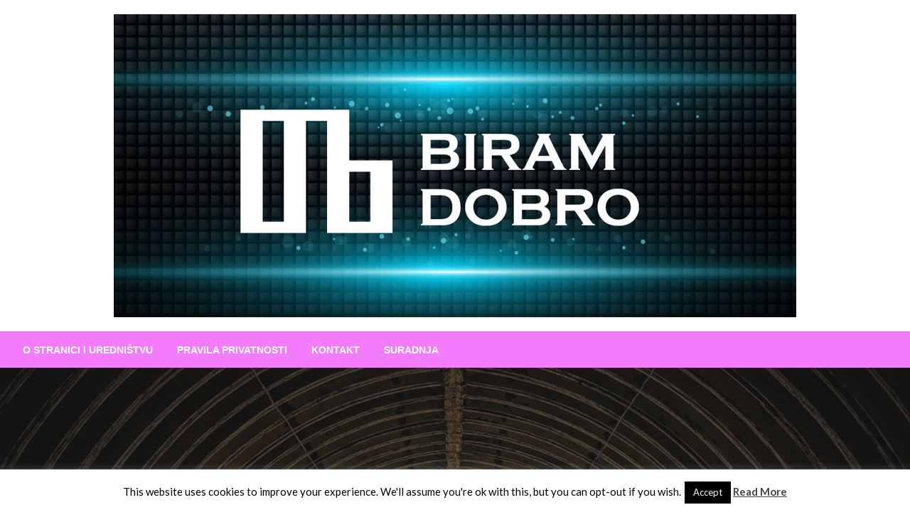

--- FILE ---
content_type: text/html; charset=UTF-8
request_url: https://biramdobro.com/najmlada-zrtva-ovcare-imala-je-samo-14-godina-htjeli-su-mu-ubiti-brata-plakao-je-pa-su-ostavili-brata-a-odveli-njega/
body_size: 19491
content:

<!DOCTYPE html>
<html lang="hr">

<head>
	<meta http-equiv="Content-Type" content="text/html; charset=UTF-8" />
	<meta name="viewport" content="width=device-width, initial-scale=1.0">
			<link rel="pingback" href="https://biramdobro.com/c/xmlrpc.php" />
		<meta name='robots' content='index, follow, max-image-preview:large, max-snippet:-1, max-video-preview:-1' />

	<!-- This site is optimized with the Yoast SEO plugin v19.4 - https://yoast.com/wordpress/plugins/seo/ -->
	<title>Najmlađa žrtva Ovčare imala je samo 14 godina: &quot;Htjeli su mu ubiti brata. Plakao je pa su ostavili brata, a odveli njega&quot; - Biram DOBRO</title>
	<link rel="canonical" href="https://biramdobro.com/najmlada-zrtva-ovcare-imala-je-samo-14-godina-htjeli-su-mu-ubiti-brata-plakao-je-pa-su-ostavili-brata-a-odveli-njega/" />
	<meta property="og:locale" content="hr_HR" />
	<meta property="og:type" content="article" />
	<meta property="og:title" content="Najmlađa žrtva Ovčare imala je samo 14 godina: &quot;Htjeli su mu ubiti brata. Plakao je pa su ostavili brata, a odveli njega&quot; - Biram DOBRO" />
	<meta property="og:description" content="Još jedna tužna obljetnica. U Vukovaru je odana počast žrtvama Veleprometa i Ovčare. Najmlađa žrtva na Ovčari imala je samo 14 godina. Za 59 osoba još uvijek se traga. Kroz hangare Veleprometa prošlo je deset tisuća zatočenika. Preživjeli se s..." />
	<meta property="og:url" content="https://biramdobro.com/najmlada-zrtva-ovcare-imala-je-samo-14-godina-htjeli-su-mu-ubiti-brata-plakao-je-pa-su-ostavili-brata-a-odveli-njega/" />
	<meta property="og:site_name" content="Biram DOBRO" />
	<meta property="article:publisher" content="https://www.facebook.com/biramdobro/" />
	<meta property="article:published_time" content="2021-11-25T13:27:48+00:00" />
	<meta property="article:modified_time" content="2021-11-25T13:28:02+00:00" />
	<meta property="og:image" content="https://biramdobro.com/data/uploads/2021/11/hangar-4127127_960_720.jpg" />
	<meta property="og:image:width" content="960" />
	<meta property="og:image:height" content="638" />
	<meta property="og:image:type" content="image/jpeg" />
	<meta name="author" content="Biram DOBRO" />
	<meta name="twitter:card" content="summary" />
	<meta name="twitter:label1" content="Written by" />
	<meta name="twitter:data1" content="Biram DOBRO" />
	<meta name="twitter:label2" content="Est. reading time" />
	<meta name="twitter:data2" content="2 minute" />
	<script type="application/ld+json" class="yoast-schema-graph">{"@context":"https://schema.org","@graph":[{"@type":"Organization","@id":"https://biramdobro.com/#organization","name":"Biram DOBRO","url":"https://biramdobro.com/","sameAs":["https://www.facebook.com/biramdobro/"],"logo":{"@type":"ImageObject","inLanguage":"hr","@id":"https://biramdobro.com/#/schema/logo/image/","url":"https://biramdobro.com/data/uploads/2025/04/cropped-491997023_10162801536382458_9033895457595705770_n-1-1.png","contentUrl":"https://biramdobro.com/data/uploads/2025/04/cropped-491997023_10162801536382458_9033895457595705770_n-1-1.png","width":960,"height":426,"caption":"Biram DOBRO"},"image":{"@id":"https://biramdobro.com/#/schema/logo/image/"}},{"@type":"WebSite","@id":"https://biramdobro.com/#website","url":"https://biramdobro.com/","name":"Biram DOBRO","description":"... jer BUDUĆNOST nema drugo IME!","publisher":{"@id":"https://biramdobro.com/#organization"},"potentialAction":[{"@type":"SearchAction","target":{"@type":"EntryPoint","urlTemplate":"https://biramdobro.com/?s={search_term_string}"},"query-input":"required name=search_term_string"}],"inLanguage":"hr"},{"@type":"ImageObject","inLanguage":"hr","@id":"https://biramdobro.com/najmlada-zrtva-ovcare-imala-je-samo-14-godina-htjeli-su-mu-ubiti-brata-plakao-je-pa-su-ostavili-brata-a-odveli-njega/#primaryimage","url":"https://biramdobro.com/data/uploads/2021/11/hangar-4127127_960_720.jpg","contentUrl":"https://biramdobro.com/data/uploads/2021/11/hangar-4127127_960_720.jpg","width":960,"height":638,"caption":"Izvor: pixabay.com"},{"@type":"WebPage","@id":"https://biramdobro.com/najmlada-zrtva-ovcare-imala-je-samo-14-godina-htjeli-su-mu-ubiti-brata-plakao-je-pa-su-ostavili-brata-a-odveli-njega/","url":"https://biramdobro.com/najmlada-zrtva-ovcare-imala-je-samo-14-godina-htjeli-su-mu-ubiti-brata-plakao-je-pa-su-ostavili-brata-a-odveli-njega/","name":"Najmlađa žrtva Ovčare imala je samo 14 godina: \"Htjeli su mu ubiti brata. Plakao je pa su ostavili brata, a odveli njega\" - Biram DOBRO","isPartOf":{"@id":"https://biramdobro.com/#website"},"primaryImageOfPage":{"@id":"https://biramdobro.com/najmlada-zrtva-ovcare-imala-je-samo-14-godina-htjeli-su-mu-ubiti-brata-plakao-je-pa-su-ostavili-brata-a-odveli-njega/#primaryimage"},"image":{"@id":"https://biramdobro.com/najmlada-zrtva-ovcare-imala-je-samo-14-godina-htjeli-su-mu-ubiti-brata-plakao-je-pa-su-ostavili-brata-a-odveli-njega/#primaryimage"},"thumbnailUrl":"https://biramdobro.com/data/uploads/2021/11/hangar-4127127_960_720.jpg","datePublished":"2021-11-25T13:27:48+00:00","dateModified":"2021-11-25T13:28:02+00:00","breadcrumb":{"@id":"https://biramdobro.com/najmlada-zrtva-ovcare-imala-je-samo-14-godina-htjeli-su-mu-ubiti-brata-plakao-je-pa-su-ostavili-brata-a-odveli-njega/#breadcrumb"},"inLanguage":"hr","potentialAction":[{"@type":"ReadAction","target":["https://biramdobro.com/najmlada-zrtva-ovcare-imala-je-samo-14-godina-htjeli-su-mu-ubiti-brata-plakao-je-pa-su-ostavili-brata-a-odveli-njega/"]}]},{"@type":"BreadcrumbList","@id":"https://biramdobro.com/najmlada-zrtva-ovcare-imala-je-samo-14-godina-htjeli-su-mu-ubiti-brata-plakao-je-pa-su-ostavili-brata-a-odveli-njega/#breadcrumb","itemListElement":[{"@type":"ListItem","position":1,"name":"Početna stranica","item":"https://biramdobro.com/"},{"@type":"ListItem","position":2,"name":"Najmlađa žrtva Ovčare imala je samo 14 godina: &#8220;Htjeli su mu ubiti brata. Plakao je pa su ostavili brata, a odveli njega&#8221;"}]},{"@type":"Article","@id":"https://biramdobro.com/najmlada-zrtva-ovcare-imala-je-samo-14-godina-htjeli-su-mu-ubiti-brata-plakao-je-pa-su-ostavili-brata-a-odveli-njega/#article","isPartOf":{"@id":"https://biramdobro.com/najmlada-zrtva-ovcare-imala-je-samo-14-godina-htjeli-su-mu-ubiti-brata-plakao-je-pa-su-ostavili-brata-a-odveli-njega/"},"author":{"name":"Biram DOBRO","@id":"https://biramdobro.com/#/schema/person/679d1f263a2648d507a7db488577f5d8"},"headline":"Najmlađa žrtva Ovčare imala je samo 14 godina: &#8220;Htjeli su mu ubiti brata. Plakao je pa su ostavili brata, a odveli njega&#8221;","datePublished":"2021-11-25T13:27:48+00:00","dateModified":"2021-11-25T13:28:02+00:00","mainEntityOfPage":{"@id":"https://biramdobro.com/najmlada-zrtva-ovcare-imala-je-samo-14-godina-htjeli-su-mu-ubiti-brata-plakao-je-pa-su-ostavili-brata-a-odveli-njega/"},"wordCount":327,"commentCount":0,"publisher":{"@id":"https://biramdobro.com/#organization"},"image":{"@id":"https://biramdobro.com/najmlada-zrtva-ovcare-imala-je-samo-14-godina-htjeli-su-mu-ubiti-brata-plakao-je-pa-su-ostavili-brata-a-odveli-njega/#primaryimage"},"thumbnailUrl":"https://biramdobro.com/data/uploads/2021/11/hangar-4127127_960_720.jpg","articleSection":["Domovinski rat"],"inLanguage":"hr","potentialAction":[{"@type":"CommentAction","name":"Comment","target":["https://biramdobro.com/najmlada-zrtva-ovcare-imala-je-samo-14-godina-htjeli-su-mu-ubiti-brata-plakao-je-pa-su-ostavili-brata-a-odveli-njega/#respond"]}]},{"@type":"Person","@id":"https://biramdobro.com/#/schema/person/679d1f263a2648d507a7db488577f5d8","name":"Biram DOBRO","image":{"@type":"ImageObject","inLanguage":"hr","@id":"https://biramdobro.com/#/schema/person/image/","url":"https://secure.gravatar.com/avatar/696e53e9088c443ff94a8ce6a5145680?s=96&d=mm&r=g","contentUrl":"https://secure.gravatar.com/avatar/696e53e9088c443ff94a8ce6a5145680?s=96&d=mm&r=g","caption":"Biram DOBRO"},"description":"Tekstovi Uredništva, gostujućih autora ili iz drugih medija."}]}</script>
	<!-- / Yoast SEO plugin. -->


<link rel='dns-prefetch' href='//fonts.googleapis.com' />
<link rel='dns-prefetch' href='//s.w.org' />
<link rel="alternate" type="application/rss+xml" title="Biram DOBRO &raquo; Kanal" href="https://biramdobro.com/feed/" />
<link rel="alternate" type="application/rss+xml" title="Biram DOBRO &raquo; Kanal komentara" href="https://biramdobro.com/comments/feed/" />
<link rel="alternate" type="application/rss+xml" title="Biram DOBRO &raquo; Najmlađa žrtva Ovčare imala je samo 14 godina: &#8220;Htjeli su mu ubiti brata. Plakao je pa su ostavili brata, a odveli njega&#8221; Kanal komentara" href="https://biramdobro.com/najmlada-zrtva-ovcare-imala-je-samo-14-godina-htjeli-su-mu-ubiti-brata-plakao-je-pa-su-ostavili-brata-a-odveli-njega/feed/" />
		<script type="text/javascript">
			window._wpemojiSettings = {"baseUrl":"https:\/\/s.w.org\/images\/core\/emoji\/13.1.0\/72x72\/","ext":".png","svgUrl":"https:\/\/s.w.org\/images\/core\/emoji\/13.1.0\/svg\/","svgExt":".svg","source":{"concatemoji":"https:\/\/biramdobro.com\/c\/wp-includes\/js\/wp-emoji-release.min.js?ver=5.8.2"}};
			!function(e,a,t){var n,r,o,i=a.createElement("canvas"),p=i.getContext&&i.getContext("2d");function s(e,t){var a=String.fromCharCode;p.clearRect(0,0,i.width,i.height),p.fillText(a.apply(this,e),0,0);e=i.toDataURL();return p.clearRect(0,0,i.width,i.height),p.fillText(a.apply(this,t),0,0),e===i.toDataURL()}function c(e){var t=a.createElement("script");t.src=e,t.defer=t.type="text/javascript",a.getElementsByTagName("head")[0].appendChild(t)}for(o=Array("flag","emoji"),t.supports={everything:!0,everythingExceptFlag:!0},r=0;r<o.length;r++)t.supports[o[r]]=function(e){if(!p||!p.fillText)return!1;switch(p.textBaseline="top",p.font="600 32px Arial",e){case"flag":return s([127987,65039,8205,9895,65039],[127987,65039,8203,9895,65039])?!1:!s([55356,56826,55356,56819],[55356,56826,8203,55356,56819])&&!s([55356,57332,56128,56423,56128,56418,56128,56421,56128,56430,56128,56423,56128,56447],[55356,57332,8203,56128,56423,8203,56128,56418,8203,56128,56421,8203,56128,56430,8203,56128,56423,8203,56128,56447]);case"emoji":return!s([10084,65039,8205,55357,56613],[10084,65039,8203,55357,56613])}return!1}(o[r]),t.supports.everything=t.supports.everything&&t.supports[o[r]],"flag"!==o[r]&&(t.supports.everythingExceptFlag=t.supports.everythingExceptFlag&&t.supports[o[r]]);t.supports.everythingExceptFlag=t.supports.everythingExceptFlag&&!t.supports.flag,t.DOMReady=!1,t.readyCallback=function(){t.DOMReady=!0},t.supports.everything||(n=function(){t.readyCallback()},a.addEventListener?(a.addEventListener("DOMContentLoaded",n,!1),e.addEventListener("load",n,!1)):(e.attachEvent("onload",n),a.attachEvent("onreadystatechange",function(){"complete"===a.readyState&&t.readyCallback()})),(n=t.source||{}).concatemoji?c(n.concatemoji):n.wpemoji&&n.twemoji&&(c(n.twemoji),c(n.wpemoji)))}(window,document,window._wpemojiSettings);
		</script>
		<style type="text/css">
img.wp-smiley,
img.emoji {
	display: inline !important;
	border: none !important;
	box-shadow: none !important;
	height: 1em !important;
	width: 1em !important;
	margin: 0 .07em !important;
	vertical-align: -0.1em !important;
	background: none !important;
	padding: 0 !important;
}
</style>
	<link rel='stylesheet' id='wp-block-library-css'  href='https://biramdobro.com/c/wp-includes/css/dist/block-library/style.min.css?ver=5.8.2' type='text/css' media='all' />
<style id='wp-block-library-theme-inline-css' type='text/css'>
#start-resizable-editor-section{display:none}.wp-block-audio figcaption{color:#555;font-size:13px;text-align:center}.is-dark-theme .wp-block-audio figcaption{color:hsla(0,0%,100%,.65)}.wp-block-code{font-family:Menlo,Consolas,monaco,monospace;color:#1e1e1e;padding:.8em 1em;border:1px solid #ddd;border-radius:4px}.wp-block-embed figcaption{color:#555;font-size:13px;text-align:center}.is-dark-theme .wp-block-embed figcaption{color:hsla(0,0%,100%,.65)}.blocks-gallery-caption{color:#555;font-size:13px;text-align:center}.is-dark-theme .blocks-gallery-caption{color:hsla(0,0%,100%,.65)}.wp-block-image figcaption{color:#555;font-size:13px;text-align:center}.is-dark-theme .wp-block-image figcaption{color:hsla(0,0%,100%,.65)}.wp-block-pullquote{border-top:4px solid;border-bottom:4px solid;margin-bottom:1.75em;color:currentColor}.wp-block-pullquote__citation,.wp-block-pullquote cite,.wp-block-pullquote footer{color:currentColor;text-transform:uppercase;font-size:.8125em;font-style:normal}.wp-block-quote{border-left:.25em solid;margin:0 0 1.75em;padding-left:1em}.wp-block-quote cite,.wp-block-quote footer{color:currentColor;font-size:.8125em;position:relative;font-style:normal}.wp-block-quote.has-text-align-right{border-left:none;border-right:.25em solid;padding-left:0;padding-right:1em}.wp-block-quote.has-text-align-center{border:none;padding-left:0}.wp-block-quote.is-large,.wp-block-quote.is-style-large{border:none}.wp-block-search .wp-block-search__label{font-weight:700}.wp-block-group.has-background{padding:1.25em 2.375em;margin-top:0;margin-bottom:0}.wp-block-separator{border:none;border-bottom:2px solid;margin-left:auto;margin-right:auto;opacity:.4}.wp-block-separator:not(.is-style-wide):not(.is-style-dots){width:100px}.wp-block-separator.has-background:not(.is-style-dots){border-bottom:none;height:1px}.wp-block-separator.has-background:not(.is-style-wide):not(.is-style-dots){height:2px}.wp-block-table thead{border-bottom:3px solid}.wp-block-table tfoot{border-top:3px solid}.wp-block-table td,.wp-block-table th{padding:.5em;border:1px solid;word-break:normal}.wp-block-table figcaption{color:#555;font-size:13px;text-align:center}.is-dark-theme .wp-block-table figcaption{color:hsla(0,0%,100%,.65)}.wp-block-video figcaption{color:#555;font-size:13px;text-align:center}.is-dark-theme .wp-block-video figcaption{color:hsla(0,0%,100%,.65)}.wp-block-template-part.has-background{padding:1.25em 2.375em;margin-top:0;margin-bottom:0}#end-resizable-editor-section{display:none}
</style>
<link rel='stylesheet' id='wc-blocks-vendors-style-css'  href='https://biramdobro.com/data/plugins/woocommerce/packages/woocommerce-blocks/build/wc-blocks-vendors-style.css?ver=7.2.2' type='text/css' media='all' />
<link rel='stylesheet' id='wc-blocks-style-css'  href='https://biramdobro.com/data/plugins/woocommerce/packages/woocommerce-blocks/build/wc-blocks-style.css?ver=7.2.2' type='text/css' media='all' />
<link rel='stylesheet' id='contact-form-7-css'  href='https://biramdobro.com/data/plugins/contact-form-7/includes/css/styles.css?ver=5.5.6.1' type='text/css' media='all' />
<link rel='stylesheet' id='cookie-law-info-css'  href='https://biramdobro.com/data/plugins/cookie-law-info/legacy/public/css/cookie-law-info-public.css?ver=3.3.9.1' type='text/css' media='all' />
<link rel='stylesheet' id='cookie-law-info-gdpr-css'  href='https://biramdobro.com/data/plugins/cookie-law-info/legacy/public/css/cookie-law-info-gdpr.css?ver=3.3.9.1' type='text/css' media='all' />
<link rel='stylesheet' id='woocommerce-layout-css'  href='https://biramdobro.com/data/plugins/woocommerce/assets/css/woocommerce-layout.css?ver=6.4.1' type='text/css' media='all' />
<link rel='stylesheet' id='woocommerce-smallscreen-css'  href='https://biramdobro.com/data/plugins/woocommerce/assets/css/woocommerce-smallscreen.css?ver=6.4.1' type='text/css' media='only screen and (max-width: 768px)' />
<link rel='stylesheet' id='woocommerce-general-css'  href='https://biramdobro.com/data/plugins/woocommerce/assets/css/woocommerce.css?ver=6.4.1' type='text/css' media='all' />
<style id='woocommerce-inline-inline-css' type='text/css'>
.woocommerce form .form-row .required { visibility: visible; }
</style>
<link rel='stylesheet' id='newspaperss_core-css'  href='https://biramdobro.com/data/themes/newspaperss/css/newspaperss.min.css?ver=1.0' type='text/css' media='all' />
<link rel='stylesheet' id='fontawesome-css'  href='https://biramdobro.com/data/themes/newspaperss/fonts/awesome/css/font-awesome.min.css?ver=1' type='text/css' media='all' />
<link rel='stylesheet' id='newspaperss-fonts-css'  href='//fonts.googleapis.com/css?family=Ubuntu%3A400%2C500%2C700%7CLato%3A400%2C700%2C400italic%2C700italic%7COpen+Sans%3A400%2C400italic%2C700&#038;subset=latin%2Clatin-ext' type='text/css' media='all' />
<link rel='stylesheet' id='newspaperss-style-css'  href='https://biramdobro.com/data/themes/seo-newspaper/style.css?ver=1.1.0' type='text/css' media='all' />
<style id='newspaperss-style-inline-css' type='text/css'>
.tagcloud a ,
	.post-cat-info a,
	.lates-post-warp .button.secondary,
	.comment-form .form-submit input#submit,
	a.box-comment-btn,
	.comment-form .form-submit input[type='submit'],
	h2.comment-reply-title,
	.widget_search .search-submit,
	.woocommerce nav.woocommerce-pagination ul li span.current,
	.woocommerce ul.products li.product .button,
	.woocommerce div.product form.cart .button,
	.woocommerce #respond input#submit.alt, .woocommerce a.button.alt,
	.woocommerce button.button.alt, .woocommerce input.button.alt,
	.woocommerce #respond input#submit, .woocommerce a.button,
	.woocommerce button.button, .woocommerce input.button,
	.pagination li a,
	.author-links a,
	#blog-content .navigation .nav-links .current,
	.bubbly-button,
	.scroll_to_top
	{
		color: #ffffff !important;
	}.tagcloud a:hover ,
		.post-cat-info a:hover,
		.lates-post-warp .button.secondary:hover,
		.comment-form .form-submit input#submit:hover,
		a.box-comment-btn:hover,
		.comment-form .form-submit input[type='submit']:hover,
		.widget_search .search-submit:hover,
		.pagination li a:hover,
		.author-links a:hover,
		.head-bottom-area  .is-dropdown-submenu .is-dropdown-submenu-item :hover,
		.woocommerce div.product div.summary a,
		.bubbly-button:hover,
		.slider-right .post-header .post-cat-info .cat-info-el:hover
		{
			color: #ffffff !important;
		}.slider-container .cat-info-el,
		.slider-right .post-header .post-cat-info .cat-info-el
		{
			color: #ffffff !important;
		}
		woocommerce-product-details__short-description,
		.woocommerce div.product .product_title,
		.woocommerce div.product p.price,
		.woocommerce div.product span.price
		{
			color: #232323 ;
		}#footer .top-footer-wrap .textwidget p,
		#footer .top-footer-wrap,
		#footer .block-content-recent .card-section .post-list .post-title a,
		#footer .block-content-recent .post-list .post-meta-info .meta-info-el,
		#footer .widget_nav_menu .widget li a,
		#footer .widget li a
		{
			color: #ffffff  ;
		}.head-bottom-area .dropdown.menu a,
	.search-wrap .search-field,
	.head-bottom-area .dropdown.menu .is-dropdown-submenu > li a,
	.home .head-bottom-area .dropdown.menu .current-menu-item a
	{
		color: #fff  ;
	}
	.search-wrap::before
	{
		background-color: #fff  ;
	}
	.search-wrap
	{
		border-color: #fff  ;
	}
	.main-menu .is-dropdown-submenu .is-dropdown-submenu-parent.opens-left > a::after,
	.is-dropdown-submenu .is-dropdown-submenu-parent.opens-right > a::after
	{
		border-right-color: #fff  ;
	}
</style>
<style id='akismet-widget-style-inline-css' type='text/css'>

			.a-stats {
				--akismet-color-mid-green: #357b49;
				--akismet-color-white: #fff;
				--akismet-color-light-grey: #f6f7f7;

				max-width: 350px;
				width: auto;
			}

			.a-stats * {
				all: unset;
				box-sizing: border-box;
			}

			.a-stats strong {
				font-weight: 600;
			}

			.a-stats a.a-stats__link,
			.a-stats a.a-stats__link:visited,
			.a-stats a.a-stats__link:active {
				background: var(--akismet-color-mid-green);
				border: none;
				box-shadow: none;
				border-radius: 8px;
				color: var(--akismet-color-white);
				cursor: pointer;
				display: block;
				font-family: -apple-system, BlinkMacSystemFont, 'Segoe UI', 'Roboto', 'Oxygen-Sans', 'Ubuntu', 'Cantarell', 'Helvetica Neue', sans-serif;
				font-weight: 500;
				padding: 12px;
				text-align: center;
				text-decoration: none;
				transition: all 0.2s ease;
			}

			/* Extra specificity to deal with TwentyTwentyOne focus style */
			.widget .a-stats a.a-stats__link:focus {
				background: var(--akismet-color-mid-green);
				color: var(--akismet-color-white);
				text-decoration: none;
			}

			.a-stats a.a-stats__link:hover {
				filter: brightness(110%);
				box-shadow: 0 4px 12px rgba(0, 0, 0, 0.06), 0 0 2px rgba(0, 0, 0, 0.16);
			}

			.a-stats .count {
				color: var(--akismet-color-white);
				display: block;
				font-size: 1.5em;
				line-height: 1.4;
				padding: 0 13px;
				white-space: nowrap;
			}
		
</style>
<link rel='stylesheet' id='better-framework-main-fonts-css'  href='https://fonts.googleapis.com/css?family=Roboto:400,700,500%7CFrank+Ruhl+Libre:500,700,400&#038;display=swap' type='text/css' media='all' />
<link rel='stylesheet' id='newspaperpaperss-style-parent-css'  href='https://biramdobro.com/data/themes/newspaperss/style.css?ver=5.8.2' type='text/css' media='all' />
<link rel='stylesheet' id='seonewspaper-style-css'  href='https://biramdobro.com/data/themes/seo-newspaper/style.css?ver=1.0.0' type='text/css' media='all' />
<script type='text/javascript' src='https://biramdobro.com/c/wp-includes/js/jquery/jquery.min.js?ver=3.6.0' id='jquery-core-js'></script>
<script type='text/javascript' src='https://biramdobro.com/c/wp-includes/js/jquery/jquery-migrate.min.js?ver=3.3.2' id='jquery-migrate-js'></script>
<script type='text/javascript' id='cookie-law-info-js-extra'>
/* <![CDATA[ */
var Cli_Data = {"nn_cookie_ids":[],"cookielist":[],"non_necessary_cookies":[],"ccpaEnabled":"","ccpaRegionBased":"","ccpaBarEnabled":"","strictlyEnabled":["necessary","obligatoire"],"ccpaType":"gdpr","js_blocking":"","custom_integration":"","triggerDomRefresh":"","secure_cookies":""};
var cli_cookiebar_settings = {"animate_speed_hide":"500","animate_speed_show":"500","background":"#fff","border":"#444","border_on":"","button_1_button_colour":"#000","button_1_button_hover":"#000000","button_1_link_colour":"#fff","button_1_as_button":"1","button_1_new_win":"","button_2_button_colour":"#333","button_2_button_hover":"#292929","button_2_link_colour":"#444","button_2_as_button":"","button_2_hidebar":"1","button_3_button_colour":"#000","button_3_button_hover":"#000000","button_3_link_colour":"#fff","button_3_as_button":"1","button_3_new_win":"","button_4_button_colour":"#000","button_4_button_hover":"#000000","button_4_link_colour":"#fff","button_4_as_button":"1","button_7_button_colour":"#61a229","button_7_button_hover":"#4e8221","button_7_link_colour":"#fff","button_7_as_button":"1","button_7_new_win":"","font_family":"inherit","header_fix":"","notify_animate_hide":"1","notify_animate_show":"","notify_div_id":"#cookie-law-info-bar","notify_position_horizontal":"right","notify_position_vertical":"bottom","scroll_close":"","scroll_close_reload":"","accept_close_reload":"","reject_close_reload":"","showagain_tab":"1","showagain_background":"#fff","showagain_border":"#000","showagain_div_id":"#cookie-law-info-again","showagain_x_position":"100px","text":"#000","show_once_yn":"","show_once":"10000","logging_on":"","as_popup":"","popup_overlay":"1","bar_heading_text":"","cookie_bar_as":"banner","popup_showagain_position":"bottom-right","widget_position":"left"};
var log_object = {"ajax_url":"https:\/\/biramdobro.com\/c\/wp-admin\/admin-ajax.php"};
/* ]]> */
</script>
<script type='text/javascript' src='https://biramdobro.com/data/plugins/cookie-law-info/legacy/public/js/cookie-law-info-public.js?ver=3.3.9.1' id='cookie-law-info-js'></script>
<script type='text/javascript' src='https://biramdobro.com/data/plugins/woocommerce/assets/js/jquery-blockui/jquery.blockUI.min.js?ver=2.7.0-wc.6.4.1' id='jquery-blockui-js'></script>
<script type='text/javascript' id='wc-add-to-cart-js-extra'>
/* <![CDATA[ */
var wc_add_to_cart_params = {"ajax_url":"\/c\/wp-admin\/admin-ajax.php","wc_ajax_url":"\/?wc-ajax=%%endpoint%%","i18n_view_cart":"View cart","cart_url":"https:\/\/biramdobro.com\/cart\/","is_cart":"","cart_redirect_after_add":"no"};
/* ]]> */
</script>
<script type='text/javascript' src='https://biramdobro.com/data/plugins/woocommerce/assets/js/frontend/add-to-cart.min.js?ver=6.4.1' id='wc-add-to-cart-js'></script>
<script type='text/javascript' src='https://biramdobro.com/data/plugins/js_composer/assets/js/vendors/woocommerce-add-to-cart.js?ver=6.6.0' id='vc_woocommerce-add-to-cart-js-js'></script>
<script type='text/javascript' src='https://biramdobro.com/data/themes/newspaperss/js/newspaperss.min.js?ver=1' id='newspaperss_js-js'></script>
<script type='text/javascript' src='https://biramdobro.com/data/themes/newspaperss/js/newspaperss_other.min.js?ver=1' id='newspaperss_other-js'></script>
<link rel="https://api.w.org/" href="https://biramdobro.com/wp-json/" /><link rel="alternate" type="application/json" href="https://biramdobro.com/wp-json/wp/v2/posts/29218" /><link rel="EditURI" type="application/rsd+xml" title="RSD" href="https://biramdobro.com/c/xmlrpc.php?rsd" />
<link rel="wlwmanifest" type="application/wlwmanifest+xml" href="https://biramdobro.com/c/wp-includes/wlwmanifest.xml" /> 
<meta name="generator" content="WordPress 5.8.2" />
<meta name="generator" content="WooCommerce 6.4.1" />
<link rel='shortlink' href='https://biramdobro.com/?p=29218' />
<link rel="alternate" type="application/json+oembed" href="https://biramdobro.com/wp-json/oembed/1.0/embed?url=https%3A%2F%2Fbiramdobro.com%2Fnajmlada-zrtva-ovcare-imala-je-samo-14-godina-htjeli-su-mu-ubiti-brata-plakao-je-pa-su-ostavili-brata-a-odveli-njega%2F" />
<link rel="alternate" type="text/xml+oembed" href="https://biramdobro.com/wp-json/oembed/1.0/embed?url=https%3A%2F%2Fbiramdobro.com%2Fnajmlada-zrtva-ovcare-imala-je-samo-14-godina-htjeli-su-mu-ubiti-brata-plakao-je-pa-su-ostavili-brata-a-odveli-njega%2F&#038;format=xml" />
	<noscript><style>.woocommerce-product-gallery{ opacity: 1 !important; }</style></noscript>
	<style type="text/css">.recentcomments a{display:inline !important;padding:0 !important;margin:0 !important;}</style><meta name="generator" content="Powered by WPBakery Page Builder - drag and drop page builder for WordPress."/>
		<style id="newspaperss-custom-header-styles" type="text/css">
				.site-title,
		.site-description {
			position: absolute;
			clip: rect(1px, 1px, 1px, 1px);
		}
		</style>
	<style type="text/css" id="custom-background-css">
body.custom-background { background-color: #ffffff; }
</style>
	<link rel='stylesheet' id='2.66.0-1764501890' href='https://biramdobro.com/data/bs-booster-cache/7b3f350c5619f17687e29045d4e48fff.css' type='text/css' media='all' />
<style id="kirki-inline-styles">.postpage_subheader{background-color:#1c2127;}#topmenu .top-bar .top-bar-left .menu a{font-size:0.75rem;}.head-bottom-area .dropdown.menu .current-menu-item a{color:#2fc2e3;}.head-bottom-area .dropdown.menu a{font-family:sans-serif;font-size:14px;font-weight:700;text-transform:uppercase;}#main-content-sticky{background:#fff;}body{font-size:inherit;line-height:1.6;text-transform:none;}.slider-container .post-header-outer{background:rgba(0,0,0,0.14);}.slider-container .post-header .post-title a,.slider-container .post-meta-info .meta-info-el a,.slider-container .meta-info-date{color:#fff;}.slider-container .cat-info-el,.slider-right .post-header .post-cat-info .cat-info-el{background-color:#383838;}.woocommerce .button{-webkit-box-shadow:0 2px 2px 0 rgba(0,188,212,0.3), 0 3px 1px -2px rgba(0,188,212,0.3), 0 1px 5px 0 rgba(0,188,212,0.3);-moz-box-shadow:0 2px 2px 0 rgba(0,188,212,0.3), 0 3px 1px -2px rgba(0,188,212,0.3), 0 1px 5px 0 rgba(0,188,212,0.3);box-shadow:0 2px 2px 0 rgba(0,188,212,0.3), 0 3px 1px -2px rgba(0,188,212,0.3), 0 1px 5px 0 rgba(0,188,212,0.3);}.woocommerce .button:hover{-webkit-box-shadow:-1px 11px 23px -4px rgba(0,188,212,0.3),1px -1.5px 11px -2px  rgba(0,188,212,0.3);-moz-box-shadow:-1px 11px 23px -4px rgba(0,188,212,0.3),1px -1.5px 11px -2px  rgba(0,188,212,0.3);box-shadow:-1px 11px 23px -4px rgba(0,188,212,0.3),1px -1.5px 11px -2px  rgba(0,188,212,0.3);}a:hover,.off-canvas .fa-window-close:focus,.tagcloud a:hover,.single-nav .nav-left a:hover, .single-nav .nav-right a:hover,.comment-title h2:hover,h2.comment-reply-title:hover,.meta-info-comment .comments-link a:hover,.woocommerce div.product div.summary a:hover{color:#2f2f2f;}bubbly-button:focus,.slider-right .post-header .post-cat-info .cat-info-el:hover,.bubbly-button:hover,.head-bottom-area .desktop-menu .is-dropdown-submenu-parent .is-dropdown-submenu li a:hover,.tagcloud a:hover,.viewall-text .button.secondary:hover,.single-nav a:hover>.newspaper-nav-icon,.pagination .current:hover,.pagination li a:hover,.widget_search .search-submit:hover,.comment-form .form-submit input#submit:hover, a.box-comment-btn:hover, .comment-form .form-submit input[type="submit"]:hover,.cat-info-el:hover,.comment-list .comment-reply-link:hover,.bubbly-button:active{background:#2f2f2f;}.viewall-text .shadow:hover{-webkit-box-shadow:-1px 11px 15px -8px rgba(47,47,47,0.43);-moz-box-shadow:-1px 11px 15px -8px rgba(47,47,47,0.43);box-shadow:-1px 11px 15px -8px rgba(47,47,47,0.43);}.bubbly-button:hover,.bubbly-button:active{-webkit-box-shadow:0 2px 15px rgba(47,47,47,0.43);;-moz-box-shadow:0 2px 15px rgba(47,47,47,0.43);;box-shadow:0 2px 15px rgba(47,47,47,0.43);;}.comment-form textarea:focus,.comment-form input[type="text"]:focus,.comment-form input[type="search"]:focus,.comment-form input[type="tel"]:focus,.comment-form input[type="email"]:focus,.comment-form [type=url]:focus,.comment-form [type=password]:focus{-webkit-box-shadow:0 2px 3px rgba(47,47,47,0.43);;-moz-box-shadow:0 2px 3px rgba(47,47,47,0.43);;box-shadow:0 2px 3px rgba(47,47,47,0.43);;}a:focus{outline-color:#2f2f2f;text-decoration-color:#2f2f2f;}.sliderlink:focus,.slider-right .thumbnail-post a:focus img{border-color:#2f2f2f;}.bubbly-button:before,.bubbly-button:after{background-image:radial-gradient(circle,#2f2f2f 20%, transparent 20%), radial-gradient(circle, transparent 20%, #2f2f2f 20%, transparent 30%), radial-gradient(circle, #2f2f2f 20%, transparent 20%), radial-gradient(circle, #2f2f2f 20%, transparent 20%), radial-gradient(circle, transparent 10%, #2f2f2f 15%, transparent 20%), radial-gradient(circle, #2f2f2f 20%, transparent 20%), radial-gradient(circle, #2f2f2f 20%, transparent 20%), radial-gradient(circle, #2f2f2f 20%, transparent 20%), radial-gradient(circle, #2f2f2f 20%, transparent 20%);;;}.block-header-wrap .block-title,.widget-title h3{color:#0a0a0a;}.block-header-wrap .block-title h3,.widget-title h3{border-bottom-color:#0a0a0a;}#sub_banner .breadcrumb-wraps .breadcrumbs li,#sub_banner .heade-content h1,.heade-content h1,.breadcrumbs li,.breadcrumbs a,.breadcrumbs li:not(:last-child)::after{color:#fff;}#sub_banner.sub_header_page .heade-content h1{color:#0a0a0a;}#footer .top-footer-wrap{background-color:#282828;}#footer .block-header-wrap .block-title h3,#footer .widget-title h3{color:#e3e3e3;border-bottom-color:#e3e3e3;}#footer .footer-copyright-wrap{background-color:#242424;}#footer .footer-copyright-text,.footer-copyright-text p,.footer-copyright-text li,.footer-copyright-text ul,.footer-copyright-text ol,.footer-copyright-text{color:#fff;}.woo-header-newspaperss{background:linear-gradient(to top, #f77062 0%, #fe5196 100%);;}.heade-content.woo-header-newspaperss h1,.woocommerce .woocommerce-breadcrumb a,.woocommerce .breadcrumbs li{color:#020202;}@media screen and (min-width: 64em){#wrapper{margin-top:0px;margin-bottom:0px;}}</style><noscript><style> .wpb_animate_when_almost_visible { opacity: 1; }</style></noscript></head>

<body class="post-template-default single single-post postid-29218 single-format-standard custom-background wp-custom-logo theme-newspaperss woocommerce-no-js wpb-js-composer js-comp-ver-6.6.0 vc_responsive" id="top">
		<a class="skip-link screen-reader-text" href="#main-content-sticky">
		Skip to content	</a>

	<div id="wrapper" class="grid-container no-padding small-full  z-depth-2">
		<!-- Site HEADER -->
									<header id="header-top" class="header-area">
			
<div class="head-top-area " >
  <div class="grid-container ">
        <div id="main-header" class="grid-x grid-padding-x grid-margin-y align-justify ">
      <!--  Logo -->
            <div class="cell  align-self-middle  large-12 float-center logo-center  ">
        <div id="site-title">
          <a href="https://biramdobro.com/" class="custom-logo-link" rel="home"><img width="960" height="426" src="https://biramdobro.com/data/uploads/2025/04/cropped-491997023_10162801536382458_9033895457595705770_n-1-1.png" class="custom-logo" alt="Biram DOBRO" srcset="https://biramdobro.com/data/uploads/2025/04/cropped-491997023_10162801536382458_9033895457595705770_n-1-1.png 960w, https://biramdobro.com/data/uploads/2025/04/cropped-491997023_10162801536382458_9033895457595705770_n-1-1-300x133.png 300w, https://biramdobro.com/data/uploads/2025/04/cropped-491997023_10162801536382458_9033895457595705770_n-1-1-600x266.png 600w" sizes="(max-width: 960px) 100vw, 960px" /></a>          <h1 class="site-title">
            <a href="https://biramdobro.com/" rel="home">Biram DOBRO</a>
          </h1>
                      <p class="site-description">&#8230; jer BUDUĆNOST nema drugo IME!</p>
                  </div>
      </div>
      <!-- /.End Of Logo -->
          </div>
  </div>
</div>			<!-- Mobile Menu -->
			<!-- Mobile Menu -->

<div class="off-canvas-wrapper " >
  <div class="reveal reveal-menu position-right off-canvas animated " id="mobile-menu-newspaperss" data-reveal >
    <button class="reveal-b-close " aria-label="Close menu" type="button" data-close>
      <i class="fa fa-window-close" aria-hidden="true"></i>
    </button>
    <div class="multilevel-offcanvas " >
       <ul id="menu-about" class="vertical menu accordion-menu " data-accordion-menu data-close-on-click-inside="false"><li id="menu-item-2327" class="menu-item menu-item-type-post_type menu-item-object-page current_page_parent menu-item-2327"><a href="https://biramdobro.com/o-stranici/">O stranici i uredništvu</a></li>
<li id="menu-item-2326" class="menu-item menu-item-type-post_type menu-item-object-page menu-item-privacy-policy menu-item-2326"><a href="https://biramdobro.com/urednistvo-pravila-koristenja/">Pravila privatnosti</a></li>
<li id="menu-item-2325" class="menu-item menu-item-type-post_type menu-item-object-page menu-item-2325"><a href="https://biramdobro.com/kontakt/">Kontakt</a></li>
<li id="menu-item-4412" class="menu-item menu-item-type-post_type menu-item-object-page menu-item-4412"><a href="https://biramdobro.com/suradnja-pokroviteljstvo/">Suradnja</a></li>
</ul>    </div>
  </div>

  <div class="mobile-menu off-canvas-content" data-off-canvas-content >
        <div class="title-bar no-js "  data-hide-for="large" data-sticky data-margin-top="0" data-top-anchor="main-content-sticky" data-sticky-on="small"  >
      <div class="title-bar-left ">
        <div class="logo title-bar-title ">
          <a href="https://biramdobro.com/" class="custom-logo-link" rel="home"><img width="960" height="426" src="https://biramdobro.com/data/uploads/2025/04/cropped-491997023_10162801536382458_9033895457595705770_n-1-1.png" class="custom-logo" alt="Biram DOBRO" srcset="https://biramdobro.com/data/uploads/2025/04/cropped-491997023_10162801536382458_9033895457595705770_n-1-1.png 960w, https://biramdobro.com/data/uploads/2025/04/cropped-491997023_10162801536382458_9033895457595705770_n-1-1-300x133.png 300w, https://biramdobro.com/data/uploads/2025/04/cropped-491997023_10162801536382458_9033895457595705770_n-1-1-600x266.png 600w" sizes="(max-width: 960px) 100vw, 960px" /></a>          <h1 class="site-title">
            <a href="https://biramdobro.com/" rel="home">Biram DOBRO</a>
          </h1>
                          <p class="site-description">&#8230; jer BUDUĆNOST nema drugo IME!</p>
                      </div>
      </div>
      <div class="top-bar-right">
        <div class="title-bar-right nav-bar">
          <li>
            <button class="offcanvas-trigger" type="button" data-open="mobile-menu-newspaperss">

              <div class="hamburger">
                <span class="line"></span>
                <span class="line"></span>
                <span class="line"></span>
              </div>
            </button>
          </li>
        </div>
      </div>
    </div>
  </div>
</div>
			<!-- Mobile Menu -->
			<!-- Start Of bottom Head -->
			<div id="header-bottom" class="head-bottom-area animated"  data-sticky data-sticky-on="large" data-options="marginTop:0;" style="width:100%" data-top-anchor="main-content-sticky" >
				<div class="grid-container">
					<div class="top-bar main-menu no-js" id="the-menu">
												<div class="menu-position left" data-magellan data-magellan-top-offset="60">
															<ul id="menu-about-1 " class="horizontal menu  desktop-menu" data-responsive-menu="dropdown"  data-trap-focus="true"  ><li class="menu-item menu-item-type-post_type menu-item-object-page current_page_parent menu-item-2327"><a href="https://biramdobro.com/o-stranici/">O stranici i uredništvu</a></li>
<li class="menu-item menu-item-type-post_type menu-item-object-page menu-item-privacy-policy menu-item-2326"><a href="https://biramdobro.com/urednistvo-pravila-koristenja/">Pravila privatnosti</a></li>
<li class="menu-item menu-item-type-post_type menu-item-object-page menu-item-2325"><a href="https://biramdobro.com/kontakt/">Kontakt</a></li>
<li class="menu-item menu-item-type-post_type menu-item-object-page menu-item-4412"><a href="https://biramdobro.com/suradnja-pokroviteljstvo/">Suradnja</a></li>
</ul>													</div>
					</div>
					<!--/ #navmenu-->
				</div>
			</div>
			<!-- Start Of bottom Head -->
		</header>
		<div id="main-content-sticky">
<div class="single-post-outer clearfix">
			<!-- Header image-->
				<div class="single-post-feat-bg-outer">
			<div class="single-post-thumb-outer">
				<div class="post-thumb">
					<a href="https://biramdobro.com/najmlada-zrtva-ovcare-imala-je-samo-14-godina-htjeli-su-mu-ubiti-brata-plakao-je-pa-su-ostavili-brata-a-odveli-njega/"><img width="903" height="600" src="https://biramdobro.com/data/uploads/2021/11/hangar-4127127_960_720.jpg" class="float-center object-fit-img wp-post-image" alt="" loading="lazy" srcset="https://biramdobro.com/data/uploads/2021/11/hangar-4127127_960_720.jpg 960w, https://biramdobro.com/data/uploads/2021/11/hangar-4127127_960_720-600x399.jpg 600w, https://biramdobro.com/data/uploads/2021/11/hangar-4127127_960_720-300x199.jpg 300w" sizes="(max-width: 903px) 100vw, 903px" /></a>				</div>
			</div>
		</div>
		<!-- Header image-->
		<div class="grid-container">
		<div class="grid-x grid-padding-x align-center single-wrap ">
																	<div class="cell large-auto  small-12 ">
						<article class="single-post-wrap " id="post-29218">
							<div class="single-post-content-wrap">
								<div class="single-post-header">
																			<div class="single-post-top">
											<!-- post top-->
											<div class="grid-x ">
												<div class="cell large-12 small-12 ">
													<div class="breadcrumb-wrap">
														<ul id="breadcrumbs" class="breadcrumbs"><li class="item-home"><a class="bread-link bread-home" href="https://biramdobro.com" title="Homepage">Homepage</a></li><li class="item-cat item-cat-3524 item-cat-domovnski-rat"><a class="bread-cat bread-cat-3524 bread-cat-domovnski-rat" href="https://biramdobro.com/category/proslost/domovnski-rat/" title="Domovinski rat">Domovinski rat</a></li><li class="item-current item-29218"><strong class="bread-current bread-29218" title="Najmlađa žrtva Ovčare imala je samo 14 godina: &#8220;Htjeli su mu ubiti brata. Plakao je pa su ostavili brata, a odveli njega&#8221;">Najmlađa žrtva Ovčare imala je samo 14 godina: &#8220;Htjeli su mu ubiti brata. Plakao je pa su ostavili brata, a odveli njega&#8221;</strong></li></ul>													</div>
													<span class="text-right"></span>
												</div>
											</div>
										</div>
																		<!-- post meta and title-->
																			<div class="post-cat-info clearfix">
											<a class="cat-info-el" href="https://biramdobro.com/category/proslost/domovnski-rat/" alt="View all posts in Domovinski rat">Domovinski rat</a>										</div>
																		<div class="single-title ">
										<h1 class="entry-title">Najmlađa žrtva Ovčare imala je samo 14 godina: &#8220;Htjeli su mu ubiti brata. Plakao je pa su ostavili brata, a odveli njega&#8221;</h1>									</div>
																			<div class="post-meta-info ">
																							<span class="meta-info-el meta-info-author">
													<img alt='' src='https://secure.gravatar.com/avatar/696e53e9088c443ff94a8ce6a5145680?s=40&#038;d=mm&#038;r=g' srcset='https://secure.gravatar.com/avatar/696e53e9088c443ff94a8ce6a5145680?s=80&#038;d=mm&#038;r=g 2x' class='avatar avatar-40 photo' height='40' width='40' loading='lazy'/>													<a class="vcard author" href="https://biramdobro.com/author/aaa/" title="Biram DOBRO">
														Biram DOBRO													</a>
												</span>
																																		<span class="meta-info-el mate-info-date-icon">
													<i class="fa fa-clock-o"></i>
													<span class="screen-reader-text">Posted on</span> <a href="https://biramdobro.com/2021/11/" rel="bookmark"><time class="entry-date published updated" datetime="2021-11-25T14:27:48+01:00">25. studenoga 2021.</time></a>												</span>
																																</div>
																	</div>
								<!-- post top END-->
								<!-- post main body-->
								<div class="single-content-wrap">
									<div class="entry single-entry ">
										<header class="article-header g12"></header>
<div class="article-middle g12 sticky-parent">
<div id="__xclaimwords_wrapper" class="article-body">
<div class="article-body-in">
<blockquote>
<p class="lead intextAdIgnore" style="text-align: center;"><em><strong><span style="color: #000000;">Još jedna tužna obljetnica. U Vukovaru je odana počast žrtvama Veleprometa i Ovčare. Najmlađa žrtva na Ovčari imala je samo 14 godina. Za 59 osoba još uvijek se traga.</span></strong></em></p>
</blockquote>
<p><span style="color: #000000;">Kroz hangare Veleprometa prošlo je deset tisuća zatočenika. Preživjeli se s tugom u očima prisjećaju kobne &#8217;91.</span></p>
<p><span style="color: #000000;"> &#8221;Nas 12 smo izdvojeni ovdje uza zid preko puta hangara, divljač za odstrel. Od nas 12 nekih dva, dva i pol sata, petorica su odvojena ispred nas, pred nama dotučeni, ubijeni&#8221;, prepričao je <strong>Ivica Azinić</strong>, zatočenik logora.</span></p>
<p><span style="color: #000000;">&#8221;Najmlađi dečkić je ubijen ovdje.<strong> Imao je 14 godina</strong>. Htjeli su mu brata ubiti, i onda je on kukao, plakao, oni su ostavili brata, a odveli njega i ubili ga&#8221;, rekao je <strong>Danijel Rehak</strong>, predsjednik Društva logoraša.</span></p>
<p><span style="color: #000000;">U tim <strong>hangarima ubijene su 723 osobe</strong>. Prisjeća se gospođa Romana koja već tri desteljeća traga za sinom. &#8221;Tu su mu odsjekli uho, i križ su mu napravili na obrazu. Onda su mu na čelu isjekli isto. Onda su ga poslije izveli napolje i onda se više nije vidio. Voljela bih da se nađe dok sam ja živa&#8221;, kazala je <strong>Romana Blašković</strong> iz Iloka.</span></p>
<p><span style="color: #000000;">Mučenja je preživio i Mato zajedno sa sinom za kojim traga. &#8221;Njega tuku, ja gledam. Mene tuku, on gleda&#8221;, prisjetio se <strong>Mato Gombović</strong>, zatočenik logora.</span></p>
<p><span style="color: #000000;">Ni nakon 30 godina <a style="color: #000000;" href="https://dnevnik.hr/vijesti/hrvatska/kako-vukovar-zivi-kada-nije-vazna-obljetnica---684512.html" target="_blank" rel="noopener"><strong>preživjelima rane nisu zacijelile</strong></a>. Danas kolona za 251 ranjenika i civila pogubljenog na Ovčari. Najmlađa žrtva Ovčare imala je 16 godina. Djeca poginulih i nestalih branitelja mimohodom od Memorijalnog groblja do Ovčare odala su im počast. Kako ne bi otišli u zaborav, tu su cvijeće i svijeće za sve pogubljene, izvijestila je reporterka<strong> Matea Drmić</strong> u Dnevniku Nove TV.</span></p>
<p>&nbsp;</p>
</div>
</div>
</div>
<p>&nbsp;</p>
<p style="text-align: right;"><span style="color: #000000;"><em>Izvor: dnevnik.hr</em></span></p>
									</div>
																			<span class="single-post-tag">
																					</span>
																												<div class="box-comment-content">
											
<div id="comments" class="comments-area">

	
	
		<div id="respond" class="comment-respond">
		<h2 id="reply-title" class="comment-reply-title">LEAVE A RESPONSE <small><a rel="nofollow" id="cancel-comment-reply-link" href="/najmlada-zrtva-ovcare-imala-je-samo-14-godina-htjeli-su-mu-ubiti-brata-plakao-je-pa-su-ostavili-brata-a-odveli-njega/#respond" style="display:none;">Otkaži odgovor</a></small></h2><form action="https://biramdobro.com/c/wp-comments-post.php" method="post" id="commentform" class="comment-form" novalidate><p class="comment-notes"><span id="email-notes">Vaša adresa e-pošte neće biti objavljena.</span> Obavezna polja su označena sa <span class="required">*</span></p><p class="comment-form-comment"><label for="comment">Komentar</label> <textarea id="comment" name="comment" cols="45" rows="8" maxlength="65525" required="required"></textarea></p><p class="comment-form-author"><label for="author">Ime <span class="required">*</span></label> <input id="author" name="author" type="text" value="" size="30" maxlength="245" required='required' /></p>
<p class="comment-form-email"><label for="email">E-pošta <span class="required">*</span></label> <input id="email" name="email" type="email" value="" size="30" maxlength="100" aria-describedby="email-notes" required='required' /></p>
<p class="comment-form-url"><label for="url">Web-stranica</label> <input id="url" name="url" type="url" value="" size="30" maxlength="200" /></p>
<p class="form-submit"><input name="submit" type="submit" id="submit" class="submit" value="Objavi komentar" /> <input type='hidden' name='comment_post_ID' value='29218' id='comment_post_ID' />
<input type='hidden' name='comment_parent' id='comment_parent' value='0' />
</p><p style="display: none;"><input type="hidden" id="akismet_comment_nonce" name="akismet_comment_nonce" value="3dc9350785" /></p><p style="display: none !important;" class="akismet-fields-container" data-prefix="ak_"><label>&#916;<textarea name="ak_hp_textarea" cols="45" rows="8" maxlength="100"></textarea></label><input type="hidden" id="ak_js_1" name="ak_js" value="9"/><script>document.getElementById( "ak_js_1" ).setAttribute( "value", ( new Date() ).getTime() );</script></p></form>	</div><!-- #respond -->
	<p class="akismet_comment_form_privacy_notice">This site uses Akismet to reduce spam. <a href="https://akismet.com/privacy/" target="_blank" rel="nofollow noopener">Learn how your comment data is processed.</a></p>
</div><!-- .comments-area -->
										</div>
																	</div>
																	<div class="single-post-box-outer">
										

<div class="single-box-author">
  <div class="grid-x grid-padding-x">
    <div class="cell large-3 medium-3 small-12 align-self-middle medium-text-left text-center">
      <div class="author-thumb-wrap">
        <img alt='' src='https://secure.gravatar.com/avatar/696e53e9088c443ff94a8ce6a5145680?s=140&#038;d=mm&#038;r=g' srcset='https://secure.gravatar.com/avatar/696e53e9088c443ff94a8ce6a5145680?s=280&#038;d=mm&#038;r=g 2x' class='avatar avatar-140 photo' height='140' width='140' loading='lazy'/>      </div>
    </div>
    <div class="cell large-9 medium-9 small-12 align-self-middle medium-text-left text-center ">
      <div class="author-content-wrap">
        <div class="author-title">
          <a href="https://biramdobro.com/author/aaa/" title="Biram DOBRO">
            <h3>Biram DOBRO</h3>
          </a>
        </div>
        <div class="author-description">
          Tekstovi Uredništva, gostujućih autora ili iz drugih medija.        </div>
        <div class="newspaperss-author-bttom-wrap">
          <div class="author-links">
            <a class="bubbly-button" href="https://biramdobro.com/author/aaa/" title="Biram DOBRO">
              View all posts            </a>
          </div>
        </div>
      </div>
    </div>
  </div>
</div>
									</div>
																
<div class="single-nav clearfix" role="navigation">

        
	<nav class="navigation post-navigation" role="navigation" aria-label="Objave">
		<h2 class="screen-reader-text">Navigacija objava</h2>
		<div class="nav-links"><div class="nav-previous"><a href="https://biramdobro.com/tko-je-bila-sv-katarina/" rel="prev"><span class="screen-reader-text">Previous Post</span><span class="newspaper-nav-icon nav-left-icon"><i class="fa fa-angle-left"></i></span><span class="nav-left-link">Tko je bila sv. Katarina?</span></a></div><div class="nav-next"><a href="https://biramdobro.com/objavljen-graf-koji-pokazuje-odnos-cijepljenih-i-umrlih-u-eu/" rel="next"> <span class="screen-reader-text">Next Post</span><span class="nav-right-link">Objavljen graf koji pokazuje odnos cijepljenih i umrlih u EU</span><span class="newspaper-nav-icon nav-right-icon"><i class="fa fa-angle-right"></i></span></a></div></div>
	</nav>
</div>
																	
  <div class="single-post-box-related ">
              <div class="box-related-header block-header-wrap">
        <div class="block-header-inner">
          <div class="block-title widget-title">
            <h3>You Might Also Like</h3>
          </div>
        </div>
      </div>
            <div class="block-content-wrap ">
      <div class="grid-x grid-margin-x medium-margin-collapse ">
                                        <div class="cell large-6 medium-6 small-12  ">
              <article class="post-wrap ">
                                  <div class="post-image-warp">
                    <div class="post-thumb-overlay"></div>
                    <span class="thumbnail-post">
                        <a href="https://biramdobro.com/bogdanovci-posljednja-tocka-obrane-na-prilazima-gradu-vukovaru/"><img width="428" height="297" src="https://biramdobro.com/data/uploads/2020/11/124336667_3549699458417137_8417438003250988813_o.jpg" class="thumbnail object-fit-postimg_250 wp-post-image" alt="" loading="lazy" srcset="https://biramdobro.com/data/uploads/2020/11/124336667_3549699458417137_8417438003250988813_o.jpg 1400w, https://biramdobro.com/data/uploads/2020/11/124336667_3549699458417137_8417438003250988813_o-600x417.jpg 600w, https://biramdobro.com/data/uploads/2020/11/124336667_3549699458417137_8417438003250988813_o-300x209.jpg 300w, https://biramdobro.com/data/uploads/2020/11/124336667_3549699458417137_8417438003250988813_o-1024x712.jpg 1024w" sizes="(max-width: 428px) 100vw, 428px" /></a>                    </span>
                  </div>
                
                <div class="post-header-outer  is-absolute ">
                  <div class="post-header">
                                          <div class="post-cat-info ">
                        <a class="cat-info-el" href="https://biramdobro.com/category/proslost/domovnski-rat/">Domovinski rat</a>                      </div>
                                          <h3 class="post-title is-size-4 entry-title is-lite"><a class="post-title-link" href="https://biramdobro.com/bogdanovci-posljednja-tocka-obrane-na-prilazima-gradu-vukovaru/" rel="bookmark">Bogdanovci – posljednja točka obrane na prilazima gradu Vukovaru</a></h3>                    <div class="post-meta-info ">
                      <span class="meta-info-el meta-info-author">
                        <a class="vcard author is-lite" href="https://biramdobro.com/author/aaa/">
                          Biram DOBRO                        </a>
                      </span>
                      <span class="meta-info-el meta-info-date ">
                        <time class="date is-lite update">
                          <span>11. studenoga 2020.</span>
                        </time>
                      </span>
                    </div>
                  </div>
                </div>
              </article>
            </div>
                      <div class="cell large-6 medium-6 small-12  ">
              <article class="post-wrap ">
                                  <div class="post-image-warp">
                    <div class="post-thumb-overlay"></div>
                    <span class="thumbnail-post">
                        <a href="https://biramdobro.com/planinska-satnija-velebit/"><img width="428" height="285" src="https://biramdobro.com/data/uploads/2020/07/4fb9ad819be321722d1d.jpeg" class="thumbnail object-fit-postimg_250 wp-post-image" alt="" loading="lazy" srcset="https://biramdobro.com/data/uploads/2020/07/4fb9ad819be321722d1d.jpeg 612w, https://biramdobro.com/data/uploads/2020/07/4fb9ad819be321722d1d-600x400.jpeg 600w, https://biramdobro.com/data/uploads/2020/07/4fb9ad819be321722d1d-300x200.jpeg 300w" sizes="(max-width: 428px) 100vw, 428px" /></a>                    </span>
                  </div>
                
                <div class="post-header-outer  is-absolute ">
                  <div class="post-header">
                                          <div class="post-cat-info ">
                        <a class="cat-info-el" href="https://biramdobro.com/category/proslost/domovnski-rat/">Domovinski rat</a>                      </div>
                                          <h3 class="post-title is-size-4 entry-title is-lite"><a class="post-title-link" href="https://biramdobro.com/planinska-satnija-velebit/" rel="bookmark">Planinska satnija Velebit</a></h3>                    <div class="post-meta-info ">
                      <span class="meta-info-el meta-info-author">
                        <a class="vcard author is-lite" href="https://biramdobro.com/author/aaa/">
                          Biram DOBRO                        </a>
                      </span>
                      <span class="meta-info-el meta-info-date ">
                        <time class="date is-lite update">
                          <span>20. srpnja 2020.</span>
                        </time>
                      </span>
                    </div>
                  </div>
                </div>
              </article>
            </div>
                      <div class="cell large-6 medium-6 small-12  ">
              <article class="post-wrap ">
                                  <div class="post-image-warp">
                    <div class="post-thumb-overlay"></div>
                    <span class="thumbnail-post">
                        <a href="https://biramdobro.com/bojna-frankopan/"><img width="428" height="292" src="https://biramdobro.com/data/uploads/2022/07/Bojna_Frankopan_Domovinski_rat_n.jpg" class="thumbnail object-fit-postimg_250 wp-post-image" alt="" loading="lazy" srcset="https://biramdobro.com/data/uploads/2022/07/Bojna_Frankopan_Domovinski_rat_n.jpg 600w, https://biramdobro.com/data/uploads/2022/07/Bojna_Frankopan_Domovinski_rat_n-300x205.jpg 300w" sizes="(max-width: 428px) 100vw, 428px" /></a>                    </span>
                  </div>
                
                <div class="post-header-outer  is-absolute ">
                  <div class="post-header">
                                          <div class="post-cat-info ">
                        <a class="cat-info-el" href="https://biramdobro.com/category/proslost/domovnski-rat/">Domovinski rat</a>                      </div>
                                          <h3 class="post-title is-size-4 entry-title is-lite"><a class="post-title-link" href="https://biramdobro.com/bojna-frankopan/" rel="bookmark">Bojna Frankopan</a></h3>                    <div class="post-meta-info ">
                      <span class="meta-info-el meta-info-author">
                        <a class="vcard author is-lite" href="https://biramdobro.com/author/aaa/">
                          Biram DOBRO                        </a>
                      </span>
                      <span class="meta-info-el meta-info-date ">
                        <time class="date is-lite update">
                          <span>29. srpnja 2022.</span>
                        </time>
                      </span>
                    </div>
                  </div>
                </div>
              </article>
            </div>
                      <div class="cell large-6 medium-6 small-12  ">
              <article class="post-wrap ">
                                  <div class="post-image-warp">
                    <div class="post-thumb-overlay"></div>
                    <span class="thumbnail-post">
                        <a href="https://biramdobro.com/americka-profesorica-mcclellan-objavila-studiju-o-vojnoj-operaciji-oluja-i-ideologiji-velike-srbije/"><img width="428" height="285" src="https://biramdobro.com/data/uploads/2021/02/154343300_10159252416457458_4689126859324113556_o.jpg" class="thumbnail object-fit-postimg_250 wp-post-image" alt="" loading="lazy" srcset="https://biramdobro.com/data/uploads/2021/02/154343300_10159252416457458_4689126859324113556_o.jpg 2048w, https://biramdobro.com/data/uploads/2021/02/154343300_10159252416457458_4689126859324113556_o-600x400.jpg 600w, https://biramdobro.com/data/uploads/2021/02/154343300_10159252416457458_4689126859324113556_o-300x200.jpg 300w, https://biramdobro.com/data/uploads/2021/02/154343300_10159252416457458_4689126859324113556_o-1024x683.jpg 1024w, https://biramdobro.com/data/uploads/2021/02/154343300_10159252416457458_4689126859324113556_o-1536x1024.jpg 1536w" sizes="(max-width: 428px) 100vw, 428px" /></a>                    </span>
                  </div>
                
                <div class="post-header-outer  is-absolute ">
                  <div class="post-header">
                                          <div class="post-cat-info ">
                        <a class="cat-info-el" href="https://biramdobro.com/category/proslost/domovnski-rat/">Domovinski rat</a>                      </div>
                                          <h3 class="post-title is-size-4 entry-title is-lite"><a class="post-title-link" href="https://biramdobro.com/americka-profesorica-mcclellan-objavila-studiju-o-vojnoj-operaciji-oluja-i-ideologiji-velike-srbije/" rel="bookmark">Američka profesorica McClellan objavila studiju o vojnoj operaciji Oluja i ideologiji Velike Srbije</a></h3>                    <div class="post-meta-info ">
                      <span class="meta-info-el meta-info-author">
                        <a class="vcard author is-lite" href="https://biramdobro.com/author/aaa/">
                          Biram DOBRO                        </a>
                      </span>
                      <span class="meta-info-el meta-info-date ">
                        <time class="date is-lite update">
                          <span>13. travnja 2021.</span>
                        </time>
                      </span>
                    </div>
                  </div>
                </div>
              </article>
            </div>
                        </div>
    </div>
  </div>
															</div>
						</article>
					</div>
					<!-- post content warp end-->
										<!-- End of the loop. -->
			
		</div>
	</div>
</div>
<!-- .single-post-outer -->
</div>
<footer id="footer" class="footer-wrap">
    <!--COPYRIGHT TEXT-->
  <div id="footer-copyright" class="footer-copyright-wrap top-bar ">
    <div class="grid-container">
      <div class="top-bar-left text-center large-text-left">
        <div class="menu-text">
          
<div class="footer-copyright-text">
    <p class="display-inline defult-text">
    <a class="theme-by silkthemesc" target="_blank" href="https://silkthemes.com/">Theme by Silk Themes</a>
  </p>

</div>        </div>
      </div>
    </div>
  </div>
  <a href="#0" class="scroll_to_top" data-smooth-scroll><i class="fa fa-angle-up "></i></a></footer>
</div>
<!--googleoff: all--><div id="cookie-law-info-bar" data-nosnippet="true"><span>This website uses cookies to improve your experience. We'll assume you're ok with this, but you can opt-out if you wish.<a role='button' data-cli_action="accept" id="cookie_action_close_header" class="medium cli-plugin-button cli-plugin-main-button cookie_action_close_header cli_action_button wt-cli-accept-btn">Accept</a> <a href="https://biramdobro.com/c" id="CONSTANT_OPEN_URL" target="_blank" class="cli-plugin-main-link">Read More</a></span></div><div id="cookie-law-info-again" data-nosnippet="true"><span id="cookie_hdr_showagain">Privacy &amp; Cookies Policy</span></div><div class="cli-modal" data-nosnippet="true" id="cliSettingsPopup" tabindex="-1" role="dialog" aria-labelledby="cliSettingsPopup" aria-hidden="true">
  <div class="cli-modal-dialog" role="document">
	<div class="cli-modal-content cli-bar-popup">
		  <button type="button" class="cli-modal-close" id="cliModalClose">
			<svg class="" viewBox="0 0 24 24"><path d="M19 6.41l-1.41-1.41-5.59 5.59-5.59-5.59-1.41 1.41 5.59 5.59-5.59 5.59 1.41 1.41 5.59-5.59 5.59 5.59 1.41-1.41-5.59-5.59z"></path><path d="M0 0h24v24h-24z" fill="none"></path></svg>
			<span class="wt-cli-sr-only">Zatvori</span>
		  </button>
		  <div class="cli-modal-body">
			<div class="cli-container-fluid cli-tab-container">
	<div class="cli-row">
		<div class="cli-col-12 cli-align-items-stretch cli-px-0">
			<div class="cli-privacy-overview">
				<h4>Privacy Overview</h4>				<div class="cli-privacy-content">
					<div class="cli-privacy-content-text">This website uses cookies to improve your experience while you navigate through the website. Out of these, the cookies that are categorized as necessary are stored on your browser as they are essential for the working of basic functionalities of the website. We also use third-party cookies that help us analyze and understand how you use this website. These cookies will be stored in your browser only with your consent. You also have the option to opt-out of these cookies. But opting out of some of these cookies may affect your browsing experience.</div>
				</div>
				<a class="cli-privacy-readmore" aria-label="Prikaži više" role="button" data-readmore-text="Prikaži više" data-readless-text="Prikaži manje"></a>			</div>
		</div>
		<div class="cli-col-12 cli-align-items-stretch cli-px-0 cli-tab-section-container">
												<div class="cli-tab-section">
						<div class="cli-tab-header">
							<a role="button" tabindex="0" class="cli-nav-link cli-settings-mobile" data-target="necessary" data-toggle="cli-toggle-tab">
								Necessary							</a>
															<div class="wt-cli-necessary-checkbox">
									<input type="checkbox" class="cli-user-preference-checkbox"  id="wt-cli-checkbox-necessary" data-id="checkbox-necessary" checked="checked"  />
									<label class="form-check-label" for="wt-cli-checkbox-necessary">Necessary</label>
								</div>
								<span class="cli-necessary-caption">Uvijek omogućeno</span>
													</div>
						<div class="cli-tab-content">
							<div class="cli-tab-pane cli-fade" data-id="necessary">
								<div class="wt-cli-cookie-description">
									Necessary cookies are absolutely essential for the website to function properly. This category only includes cookies that ensures basic functionalities and security features of the website. These cookies do not store any personal information.								</div>
							</div>
						</div>
					</div>
																	<div class="cli-tab-section">
						<div class="cli-tab-header">
							<a role="button" tabindex="0" class="cli-nav-link cli-settings-mobile" data-target="non-necessary" data-toggle="cli-toggle-tab">
								Non-necessary							</a>
															<div class="cli-switch">
									<input type="checkbox" id="wt-cli-checkbox-non-necessary" class="cli-user-preference-checkbox"  data-id="checkbox-non-necessary" checked='checked' />
									<label for="wt-cli-checkbox-non-necessary" class="cli-slider" data-cli-enable="Omogućeno" data-cli-disable="Onemogućeno"><span class="wt-cli-sr-only">Non-necessary</span></label>
								</div>
													</div>
						<div class="cli-tab-content">
							<div class="cli-tab-pane cli-fade" data-id="non-necessary">
								<div class="wt-cli-cookie-description">
									Any cookies that may not be particularly necessary for the website to function and is used specifically to collect user personal data via analytics, ads, other embedded contents are termed as non-necessary cookies. It is mandatory to procure user consent prior to running these cookies on your website.								</div>
							</div>
						</div>
					</div>
										</div>
	</div>
</div>
		  </div>
		  <div class="cli-modal-footer">
			<div class="wt-cli-element cli-container-fluid cli-tab-container">
				<div class="cli-row">
					<div class="cli-col-12 cli-align-items-stretch cli-px-0">
						<div class="cli-tab-footer wt-cli-privacy-overview-actions">
						
															<a id="wt-cli-privacy-save-btn" role="button" tabindex="0" data-cli-action="accept" class="wt-cli-privacy-btn cli_setting_save_button wt-cli-privacy-accept-btn cli-btn">SAVE &amp; ACCEPT</a>
													</div>
						
					</div>
				</div>
			</div>
		</div>
	</div>
  </div>
</div>
<div class="cli-modal-backdrop cli-fade cli-settings-overlay"></div>
<div class="cli-modal-backdrop cli-fade cli-popupbar-overlay"></div>
<!--googleon: all-->	<script type="text/javascript">
		(function () {
			var c = document.body.className;
			c = c.replace(/woocommerce-no-js/, 'woocommerce-js');
			document.body.className = c;
		})();
	</script>
	<script type='text/javascript' src='https://biramdobro.com/c/wp-includes/js/dist/vendor/regenerator-runtime.min.js?ver=0.13.7' id='regenerator-runtime-js'></script>
<script type='text/javascript' src='https://biramdobro.com/c/wp-includes/js/dist/vendor/wp-polyfill.min.js?ver=3.15.0' id='wp-polyfill-js'></script>
<script type='text/javascript' id='contact-form-7-js-extra'>
/* <![CDATA[ */
var wpcf7 = {"api":{"root":"https:\/\/biramdobro.com\/wp-json\/","namespace":"contact-form-7\/v1"},"cached":"1"};
/* ]]> */
</script>
<script type='text/javascript' src='https://biramdobro.com/data/plugins/contact-form-7/includes/js/index.js?ver=5.5.6.1' id='contact-form-7-js'></script>
<script type='text/javascript' src='https://biramdobro.com/data/plugins/woocommerce/assets/js/js-cookie/js.cookie.min.js?ver=2.1.4-wc.6.4.1' id='js-cookie-js'></script>
<script type='text/javascript' id='woocommerce-js-extra'>
/* <![CDATA[ */
var woocommerce_params = {"ajax_url":"\/c\/wp-admin\/admin-ajax.php","wc_ajax_url":"\/?wc-ajax=%%endpoint%%"};
/* ]]> */
</script>
<script type='text/javascript' src='https://biramdobro.com/data/plugins/woocommerce/assets/js/frontend/woocommerce.min.js?ver=6.4.1' id='woocommerce-js'></script>
<script type='text/javascript' id='wc-cart-fragments-js-extra'>
/* <![CDATA[ */
var wc_cart_fragments_params = {"ajax_url":"\/c\/wp-admin\/admin-ajax.php","wc_ajax_url":"\/?wc-ajax=%%endpoint%%","cart_hash_key":"wc_cart_hash_babdbe43c87ff56782e68a3d7137a8ab","fragment_name":"wc_fragments_babdbe43c87ff56782e68a3d7137a8ab","request_timeout":"5000"};
/* ]]> */
</script>
<script type='text/javascript' src='https://biramdobro.com/data/plugins/woocommerce/assets/js/frontend/cart-fragments.min.js?ver=6.4.1' id='wc-cart-fragments-js'></script>
<script type='text/javascript' src='https://biramdobro.com/c/wp-includes/js/comment-reply.min.js?ver=5.8.2' id='comment-reply-js'></script>
<script type='text/javascript' src='https://biramdobro.com/c/wp-includes/js/wp-embed.min.js?ver=5.8.2' id='wp-embed-js'></script>
<script defer type='text/javascript' src='https://biramdobro.com/data/plugins/akismet/_inc/akismet-frontend.js?ver=1741169528' id='akismet-frontend-js'></script>
      <script>
        /(trident|msie)/i.test(navigator.userAgent) && document.getElementById && window.addEventListener && window.addEventListener("hashchange", function() {
          var t, e = location.hash.substring(1);
          /^[A-z0-9_-]+$/.test(e) && (t = document.getElementById(e)) && (/^(?:a|select|input|button|textarea)$/i.test(t.tagName) || (t.tabIndex = -1), t.focus())
        }, !1);
      </script>

<script>
var bwnjgcolu=function(t){"use strict";return{init:function(){0==bwnjgcolu.ads_state()&&bwnjgcolu.blocked_ads_fallback()},ads_state:function(){return void 0!==window.better_ads_adblock},blocked_ads_fallback:function(){var a=[];t(".bwnjgcolu-container").each(function(){if("image"==t(this).data("type"))return 0;a.push({element_id:t(this).attr("id"),ad_id:t(this).data("adid")})}),a.length<1||jQuery.ajax({url:'https://biramdobro.com/c/wp-admin/admin-ajax.php',type:"POST",data:{action:"better_ads_manager_blocked_fallback",ads:a},success:function(a){var e=JSON.parse(a);t.each(e.ads,function(a,e){t("#"+e.element_id).html(e.code)})}})}}}(jQuery);jQuery(document).ready(function(){bwnjgcolu.init()});

</script>
</body>

</html>
<!--
Performance optimized by W3 Total Cache. Learn more: https://www.boldgrid.com/w3-total-cache/


Served from: biramdobro.com @ 2026-01-17 15:42:33 by W3 Total Cache
-->